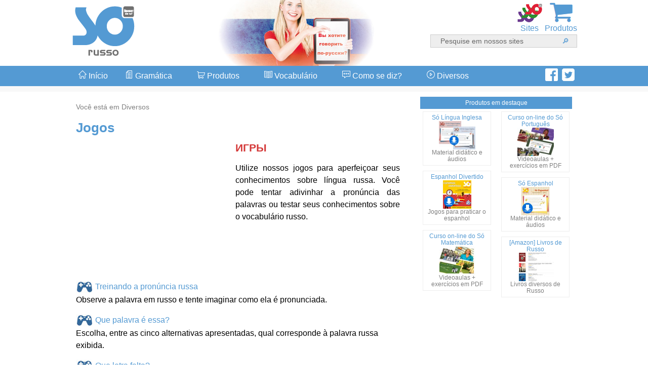

--- FILE ---
content_type: text/html; charset=UTF-8
request_url: https://www.sorusso.com.br/jogos.php
body_size: 7112
content:
<!doctype html>
<html lang="pt-br" class="nav-no-js">
<head>
<meta charset="utf-8">
<meta http-equiv="X-UA-Compatible" content="IE=edge">
<meta name="viewport" content="width=device-width, initial-scale=1.0">

<meta property="og:site_name" content="Só Russo" />
<meta property="og:title" content="Jogos" />
<meta property="og:url" content="http://www.sorusso.com.br/jogos.php" />
<meta property="og:type" content="website" />
<meta property="og:image" content="http://www.sorusso.com.br/imagens/tags/conteudo.jpg" />

<meta property="og:description" content="Diversos - Jogos" />
<meta name="description" content="Diversos - Jogos">


<title>Jogos - Só Russo</title>


    <link rel="stylesheet" href="/cssjs/normalize.min.css">
    <link rel="stylesheet" href="/cssjs/estilos.css">
	<link rel="stylesheet" href="/cssjs/fonts/styles.css">    
    <script src="/biblioteca/funcoes.js" language="javascript"></script>
    <script src="/cssjs/funcoes.js"></script>
    <!--[if lt IE 9]>
    <link rel="stylesheet" href=/cssjs/ie8-core.min.css">
    <link rel="stylesheet" href="/cssjs/ie8-layout.min.css">
    <script src="/cssjs/html5shiv.min.js"></script>
    <![endif]-->
    
<script src="/cssjs/jquery.min.js"></script>

<!-- DFP -->
<script async src="https://securepubads.g.doubleclick.net/tag/js/gpt.js"></script>
<script>
  var googletag = googletag || {};
  googletag.cmd = googletag.cmd || [];
</script>

<script>
  googletag.cmd.push(function() {
	  
	// cabeçalho
	var mapeamento1 = googletag.sizeMapping().
	  addSize([970, 200], [970, 250]).
	  addSize([0, 0], [300, 250]).
	  build();

	// lateral
	var mapeamento2 = googletag.sizeMapping().
	  addSize([970, 200], [300, 600]).
	  addSize([468, 300], [160, 600]).
	  addSize([0, 0], []).
	  build();
  
	// GPT slots
	 var gptAdSlots = [];
	  
	gptAdSlots[0] = googletag.defineSlot('/21611696256/970x250_SoRusso', [[970, 250], [300, 250]], 'div-gpt-ad-1560976718023-0').defineSizeMapping(mapeamento1).addService(googletag.pubads());	
	gptAdSlots[1] = googletag.defineSlot('/21611696256/300x600_SoRusso', [[300, 600], [160, 600]], 'div-gpt-ad-1560976746861-0').defineSizeMapping(mapeamento2).addService(googletag.pubads());	
    googletag.pubads().enableSingleRequest();
    googletag.enableServices();
  });
</script>
<!-- FIM DFP -->


<style type="text/css">
.fixo { position: fixed; right:0; top:50%; transform: translateY(-50%);  }
@media (max-width:1400px) { .fixo { display: none; } }
@media (min-width:1400px) { .fixo { width: 160px; height: 600px; } }
</style>

</head>


<body>
<div id="nmComent" style="position:absolute; visibility:hidden; z-index:350"></div>

<div id="stickyunit" class="fixo">
<script async src="//pagead2.googlesyndication.com/pagead/js/adsbygoogle.js"></script>
<!-- Sticky -->
<ins class="adsbygoogle fixo"
     style="display:inline-block;width:160px;height:600px"
     data-ad-client="ca-pub-8501993473232048"
     data-ad-slot="5223519408"></ins>
<script>
(adsbygoogle = window.adsbygoogle || []).push({});
</script>
</div>




<div id="fb-root"></div>
<script>(function(d, s, id) {
  var js, fjs = d.getElementsByTagName(s)[0];
  if (d.getElementById(id)) return;
  js = d.createElement(s); js.id = id;
  js.src = 'https://connect.facebook.net/pt_BR/sdk.js#xfbml=1&version=v2.11';
  fjs.parentNode.insertBefore(js, fjs);
}(document, 'script', 'facebook-jssdk'));</script>


<header>
<div id="header" class="clearfix">
	<div id="logo"><a href="/"><img src="/imagens/logo_sorusso.png"></a></div>
	<div id="imgHeader" align="center"><img src="/imagens/center.jpg"></div>
	<div id="botoesTopo" align="right">
        <div id="icCarrinho" align="center" class="iconesTopo"><a href="/produtos.php"><img src="/imagens/carrinho.gif"><br>Produtos</a></div>
        <div id="icSites" align="center" class="iconesTopo"><a href="#" onClick="javascript:exibeSites();"><img id="imgSites" src="/imagens/sites.gif"><br>Sites</a></div>
		<div id="icBusca" align="center" class="iconesTopo"><a href="#" onClick="javascript:exibeBusca();"><img id="imgBusca" src="/imagens/buscar.gif"><br>Busca</a></div>

        <div id="formBusca" align="right">
        <form action="/busca.php" method="GET" name="fbusca">
                <input type="text"  name="palavra" id="palavra" value="Pesquise em nossos sites" onFocus="javascript:this.value=''"><input type="submit" name="enviar" id="enviar" value="&#128270;">
            </form>
        </div>
    </div>


<!-- busca mobile -->
        <div id="formBusca2" align="center">
        <form action="/busca.php" method="GET" name="fbusca2">
                <input type="text"  name="palavra2" id="palavra2" value="Pesquise em nossos sites" onFocus="javascript:this.value=''"><input type="submit" name="enviar2" id="enviar2" value="&#128270;">
            </form>
        </div>
<!-- fim busca mobile -->        

</div>


<!-- sites -->
        <div id="sites" align="center" class="clearfix">
        <div id="painelSites">
			<div class="logos"><a href="https://www.somatematica.com.br" target="_blank"><img src="/imagens/logo_somatematica.png" class="imgLogos"></a></div>
			<div class="logos"><a href="https://www.soportugues.com.br" target="_blank"><img src="/imagens/logo_soportugues.png" class="imgLogos"></a></div>
			<div class="logos"><a href="http://www.sobiologia.com.br" target="_blank"><img src="/imagens/logo_sobiologia.png" class="imgLogos"></a></div>
			<div class="logos"><a href="http://www.sohistoria.com.br" target="_blank"><img src="/imagens/logo_sohistoria.png" class="imgLogos"></a></div>
			<div class="logos"><a href="http://www.sogeografia.com.br" target="_blank"><img src="/imagens/logo_sogeografia.png" class="imgLogos"></a></div>
			<div class="logos"><a href="http://www.soliteratura.com.br" target="_blank"><img src="/imagens/logo_soliteratura.png" class="imgLogos"></a></div>
			<div class="logos"><a href="http://www.sofisica.com.br" target="_blank"><img src="/imagens/logo_sofisica.png" class="imgLogos"></a></div>
			<div class="logos"><a href="http://www.soquimica.com.br" target="_blank"><img src="/imagens/logo_soq.png" class="imgLogos"></a></div>
			<div class="logos"><a href="http://www.sonutricao.com.br" target="_blank"><img src="/imagens/logo_sonutricao.png" class="imgLogos"></a></div>
			<div class="logos"><a href="http://www.pedagogia.com.br" target="_blank"><img src="/imagens/logo_sopedagogia.png" class="imgLogos"></a></div>
			<div class="logos"><a href="http://www.solinguainglesa.com.br" target="_blank"><img src="/imagens/logo_solinguainglesa.png" class="imgLogos"></a></div>
			<div class="logos"><a href="http://www.soespanhol.com.br" target="_blank"><img src="/imagens/logo_soespanhol.png" class="imgLogos"></a></div>
			<div class="logos"><a href="http://www.soitaliano.com.br" target="_blank"><img src="/imagens/logo_soitaliano.png" class="imgLogos"></a></div>
			<div class="logos"><a href="http://www.soxadrez.com.br" target="_blank"><img src="/imagens/logo_soxadrez.png" class="imgLogos"></a></div>
			<div class="logos"><a href="http://www.socontabilidade.com.br" target="_blank"><img src="/imagens/logo_socontabilidade.png" class="imgLogos"></a></div>
			<div class="logos"><a href="http://www.filosofia.com.br" target="_blank"><img src="/imagens/logo_sofilosofia.png" class="imgLogos"></a></div>
			<div class="logos"><a href="http://www.soturismo.com.br" target="_blank"><img src="/imagens/logo_soturismo.png" class="imgLogos"></a></div>
           </div>
        </div>
<!-- fim sites -->        
</header>


<div id="menuContainer">
	<div id="opcoesMenu">
    
    
<a id="topo"></a>


<div id="botoes">

<a href="#" class="nav-button">Menu &#8801;</a>
<nav class="nav">

    <ul>
    <li><a href="/"><span class="icon icon-home"></span> Início</a></li>
        <li class="nav-submenu"><a href="#"><span class="icon icon-paper-sheet"></span> Gramática</a>
            <ul>
             <li><a href="/conteudo/gramatica.php">Índice dos conteúdos</a></li>
             <li><a href="/conteudo/alfabeto.php">Alfabeto e pronúncia</a></li>
              <li><a href="/conteudo/gramatica_substantivos.php">Substantivos</a></li>
              <li><a href="/conteudo/gramatica_preposicoes.php">Preposições</a></li>
              <li><a href="/conteudo/gramatica_pronomes.php">Pronomes</a></li>
              <li><a href="/conteudo/gramatica_adjetivos.php">Adjetivos</a></li>
              <li><a href="/conteudo/gramatica_adverbios.php">Advérbios</a></li>
              <li><a href="/conteudo/gramatica_verbos.php">Verbos</a></li>
              <li><a href="/conteudo/vocabulario.php?cat=1">Numerais</a></li>
            </ul>
        </li>
        <li class="nav-submenu"><a href="#" onClick="window.location='#topo'"><span class="icon icon-shopping-cart"></span> Produtos</a>
            <ul>
              <li><a href="/produtos.php">Produtos de idiomas</a></li>
              <li><a href="https://www.virtuous.com.br/busca.php?t=C" target="_blank">Softwares educativos</a></li>
              <li><a href="https://www.virtuous.com.br/busca.php?t=D" target="_blank">Videoaulas on-line</a></li>
              <li><a href="https://www.amazon.com.br/gp/search?ie=UTF8&tag=virtuous03-20&linkCode=ur2&linkId=751c8aa74a3f33bf8defa6488086a375&camp=1789&creative=9325&index=books&keywords=russo" target="_blank">[Amazon] Livros de russo</a></li>
            </ul>
        </li>
        <li class="nav-submenu"><a href="#" onClick="window.location='#topo'"><span class="icon icon-spread"></span> Vocabulário</a>
            <ul>
              <li><a href="/conteudo/vocabulario.php">Vocabulário básico</a></li>
              <li><a href="/conteudo/vocabulario.php?cat=5">Dias da semana</a></li>
              <li><a href="/conteudo/vocabulario.php?cat=6">Meses do ano</a></li>
              <li><a href="/conteudo/vocabulario.php?cat=4">As cores</a></li>
              <li><a href="/conteudo/vocabulario.php?cat=11">Comidas e bebidas</a></li>
              <li><a href="/conteudo/vocabulario.php?cat=9">Corpo humano</a></li>
              <li><a href="/conteudo/vocabulario.php?cat=13">Roupas</a></li>
              <li><a href="/conteudo/vocabulario.php?cat=3">Animais</a></li>
            </ul>
        </li> 
        <li class="nav-submenu"><a href="#" onClick="window.location='#topo'"><span class="icon icon-dialogue-think"></span> Como se diz?</a>
            <ul>
              <li><a href="/conteudo/como_se_diz.php">Situações cotidianas</a></li>
              <li><a href="/conteudo/como_se_diz.php?cat=4">Frases úteis</a></li>
             <li><a href="/conteudo/como_se_diz.php?cat=7">Aeroporto</a></li>
              <li><a href="/conteudo/como_se_diz.php?cat=8">Banco</a></li>
              <li><a href="/conteudo/como_se_diz.php?cat=11">Compras</a></li>
              <li><a href="/conteudo/como_se_diz.php?cat=5">Hotel</a></li>
              <li><a href="/conteudo/como_se_diz.php?cat=6">Restaurante</a></li>
              <li><a href="/conteudo/como_se_diz.php?cat=2">Saudações</a></li>
            </ul>
        </li>
        <li class="nav-submenu"><a href="#" onClick="window.location='#topo'"><span class="icon icon-music-play"></span> Diversos</a>
            <ul>
              <li><a href="/jogos.php">Jogos On-line</a></li>
              <li><a href="/conteudo/curiosidades.php">Curiosidades</a></li>
              <li><a href="/conteudo/pontosTuristicos.php">Pontos turísticos</a></li>
             <li><a href="/conteudo/mundo.php">Russo pelo mundo</a></li>
              <li><a href="/conteudo/hino.php">Hino da Rússia</a></li>
              <li><a href="/conteudo/personalidades.php">Personalidades</a></li>
              <li><a href="/conteudo/nomes.php">Nomes na Rússia</a></li>
              <li><a href="/conteudo/culinaria.php">Culinária russa</a></li>
             <li><a href="/conteudo/travalinguas.php">Trava-línguas</a></li>
              <li><a href="/conteudo/palindromos.php">Palíndromos</a></li>
              <li><a href="/conteudo/tradutor.php">Tradutor de palavras</a></li>
              <li><a href="/conteudo/fontes.php">Fontes russas</a></li>
            </ul>
        </li>
        
    </ul>
</nav>

<a href="#" class="nav-close">Fechar menu</a>
</div>


    <div id="redes">
    <a href="https://www.facebook.com/GrupoVirtuous/" target="_blank"><img src="/imagens/facebook.png" width="25" height="25"></a></li> &nbsp;<a href="https://twitter.com/GrupoVirtuous" target="_blank"><img src="/imagens/twitter.png" width="25" height="25"></a>
    </div>


</div>
</div>

<!-- início publicidade -->   
<div id="anuncio970" align="center">
    <!-- /21611696256/970x250_SoRusso -->
    <div id='div-gpt-ad-1560976718023-0'>
    <script>
    googletag.cmd.push(function() { googletag.display('div-gpt-ad-1560976718023-0'); });
    </script>
    </div>
</div>
<!-- fim publicidade -->   



 
<!-- Início da página de conteúdo -->
<div id="pagina" class="clearfix">

<div id="content">

<section>

<div class="caminho">Você está em Diversos </div>
<h1>Jogos</h1>
<div id="integrado" style="float:left; margin-bottom:15px; margin-right:15px"></div>
<!-- Criteo adunit BEGIN -->
<script type="text/javascript">
   if (screen.width>970){
	   
		// Adsense repasse
		var slotid = "integrado"; var div = document.getElementById(slotid);
		if (div) {
		var s = document.createElement('script'); s.setAttribute('async', ''); s.setAttribute('src', '//pagead2.googlesyndication.com/pagead/js/adsbygoogle.js'); 
		div.appendChild(s);
		/* Retângulo integrado */
		div.innerHTML+= '<ins class="adsbygoogle" style="display:inline-block;width:300px;height:250px" data-ad-client="ca-pub-8501993473232048" data-ad-slot="5594436257"></ins>';
		(adsbygoogle = window.adsbygoogle || []).push({});
		}
		
	}
	else document.getElementById("integrado").style.display='none';
</script>
<!-- Criteo adunit END -->

<h2 align="justify"><span class="vermelho2">&#1048;&#1043;&#1056;&#1067;</span></h2>
<p class="justificado">Utilize nossos jogos para aperfei&ccedil;oar seus conhecimentos sobre l&iacute;ngua russa. Voc&ecirc; pode tentar adivinhar a pron&uacute;ncia das palavras ou testar seus conhecimentos sobre o vocabul&aacute;rio russo.</p>
<p style="clear:left"><img src="figuras/joystick.jpg" width="34" height="26" align="absmiddle"> <a href="conteudo/jogo2.php">Treinando a pron&uacute;ncia russa</a><br>
 Observe a palavra em russo e tente imaginar como ela &eacute; pronunciada.</p>
<p><img src="figuras/joystick.jpg" width="34" height="26" align="absmiddle"> <a href="conteudo/jogo1.php">Que palavra é essa?</a><br>
  Escolha, entre as cinco alternativas apresentadas, qual corresponde &agrave; palavra russa exibida.</p>
<p><img src="figuras/joystick.jpg" width="34" height="26" align="absmiddle"> <a href="conteudo/jogo3.php">Que letra falta?</a><br>
  Sabendo a pronúncia, tente adivinhar qual letra do alfabeto cirílico falta para completar a palavra.</p>
<p align="justify">&nbsp;</p>
<p align="justify">Conheça também nossos softwares com jogos de outros idiomas:</p>
<table width="100%"  border="0" cellspacing="0" cellpadding="3" style="margin-top:20px">
  <tr valign="top">
    <td width="120"><a href="http://www.virtuous.com.br/produto.php?id=98" target="_blank"><img src="https://www.virtuous.com.br/figuras/produtos/98_3.jpg" width="110" height="86" border="0" /></a></td>
    <td><div align="justify">
      <p><strong> Inglês Divertido<br />
        </strong>Jogos para auxiliar no   aprendizado da língua inglesa, envolvendo vocabulário, artigos, substantivos,   verbos, etc. Recomendado para professores, escolas (laboratório de Informática)   e pais que desejam auxiliar seus filhos no aprendizado. <br />
        <a 
href="http://www.virtuous.com.br/produto.php?id=98" 
target="_blank">Clique aqui para saber mais e adquirir</a></p>
    </div></td>
  </tr>
  <tr valign="top">
    <td colspan="2" height="10"><hr size="1" color="#CCCCCC" /></td>
  </tr>
</table>
<table width="100%"  border="0" cellspacing="0" cellpadding="0">
  <tr valign="top">
    <td width="120"><a href="http://www.virtuous.com.br/produto.php?id=110" target="_blank"><img src="https://www.virtuous.com.br/figuras/produtos/110_3.jpg" width="110" height="87" border="0" /></a></td>
    <td><div align="justify">
      <p><strong> Espanhol Divertido<br />
      </strong>Jogos para auxiliar no   aprendizado da língua espanhola, envolvendo vocabulário, substantivos,   verbos, advérbios, etc.</p>
      <p>Recomendado para professores, escolas (laboratório de Informática)   e pais que desejam auxiliar seus filhos no aprendizado. <a 
href="http://www.virtuous.com.br/produto.php?id=110" 
target="_blank">Clique aqui para acessar a página de venda.</a></p>
    </div></td>
  </tr>
  <tr valign="top">
    <td colspan="2" height="10"><hr size="1" color="#CCCCCC" /></td>
  </tr>
</table>
          

		<div id="compartilhar" align="right" class="clearfix">
        <div class="shareWhats"><a href="whatsapp://send?text=http://www.sorusso.com.br/jogos.php"><img src="/imagens/whats.png" /></a></div>
        
        <div style="float:right; margin-left:3px;"><a href="https://twitter.com/intent/tweet?url=http://www.sorusso.com.br/jogos.php&text=Jogos" target="_blank"><img src="/imagens/tweetar.png"></a></div>

<div style="float:right" class="fb-like" data-href="http://www.sorusso.com.br/jogos.php" data-layout="button" data-action="like" data-size="small" data-show-faces="false" data-share="true"></div>      
        </div>
</section>        




<!-- início publicidade -->   
<div id="anuncioRodape" align="center">
<div id='rodape_610x270'></div>
<div id='rodape_300x250_rodape'></div>
<script type='text/javascript'>

   if (screen.width<970){  // mobile
	// Repasse
		var slotid = "rodape_300x250_rodape"; var div = document.getElementById(slotid);
		if (div) {
		var s = document.createElement('script'); s.setAttribute('async', ''); s.setAttribute('src', '//pagead2.googlesyndication.com/pagead/js/adsbygoogle.js'); 
		div.appendChild(s);
		/* Retângulo 1 */
		div.innerHTML+= '<ins class="adsbygoogle" style="display:inline-block;width:320px;height:250px" data-ad-client="ca-pub-8501993473232048" data-ad-slot="8048421829"></ins>';
		(adsbygoogle = window.adsbygoogle || []).push({});
		}
					
					
}else{ // desktop

	// Repasse
	var width = "610", height = "270";
	var slotid = "rodape_610x270"; var div = document.getElementById(slotid);
	if (div) { var ifr = document.createElement('iframe'); ifr.setAttribute("id", slotid+"_iframe"), ifr.setAttribute("frameborder","0"), ifr.setAttribute("allowtransparency","true"), ifr.setAttribute("hspace","0"), ifr.setAttribute("marginwidth","0"), ifr.setAttribute("marginheight","0"), ifr.setAttribute("scrolling","no"), ifr.setAttribute("vspace","0"), ifr.setAttribute("width", "610"), ifr.setAttribute("height", "270");
	div.appendChild(ifr);
	var htmlcode = "<html><head></head><body><table width=\"100%\" border=\"0\" style=\"margin-top:5px; margin-bottom:15px\">\n"+
	"<tr>\n"+
	"<td width=\"50%\"><div align=\"center\">\n"+
	"<script type=\"text/javascript\">\n"+
	"    google_ad_client = \"ca-pub-8501993473232048\";\n"+
	"    google_ad_slot = \"8048421829\";\n"+
	"    google_ad_width = 300;\n"+
	"    google_ad_height = 250;\n"+
	"</scr"+"ipt>\n"+
	"<!-- Retângulo 1 -->\n"+
	"<script type=\"text/javascript\"\n"+
	"src=\"//pagead2.googlesyndication.com/pagead/show_ads.js\">\n"+
	"</scr"+"ipt>                \n"+
	"</div></td>\n"+
	"<td width=\"50%\"><div align=\"center\">\n"+
	"<script type=\"text/javascript\">\n"+
	"    google_ad_client = \"ca-pub-8501993473232048\";\n"+
	"    google_ad_slot = \"3478621425\";\n"+
	"    google_ad_width = 300;\n"+
	"    google_ad_height = 250;\n"+
	"</scr"+"ipt>\n"+
	"<!-- Retângulo 2 -->\n"+
	"<script type=\"text/javascript\"\n"+
	"src=\"//pagead2.googlesyndication.com/pagead/show_ads.js\">\n"+
	"</scr"+"ipt>\n"+
	"</div></td>\n"+
	"</tr>\n"+
	"</table></body></html>";
	var ifrd = ifr.contentWindow.document; ifrd.open(); ifrd.write(htmlcode); ifrd.close(); }					
}
</script>
</div>
<!-- fim publicidade -->   



<section>        
			<div class="referencia"><span class="icon icon-paper-pencil"></span> Como referenciar: "Jogos" em <em>Só Russo</em>. Virtuous Tecnologia da Informação, 2013-2026. Consultado em 27/01/2026 às 04:38. Disponível na Internet em <em>http://www.sorusso.com.br/jogos.php</em></div>
	</section>
        
</div>
<!-- Fim da div content -->



<div id="sidebar">
    <section>
        <div id="destaques" align="center">
            <div id="titDestaques" align="center">Produtos em destaque</div>
    <div id="prod1">
            <a href="https://www.virtuous.com.br/produto.php?id=188" target="_blank">Só Língua Inglesa<br>
            <img src="/imagens/produtos/188_4.jpg" width="72" height="56"></a><br><span class="descricaoDestaques">Material didático e áudios</span>
            </div><div id="prod2">
            <a href="https://www.soportugues.com.br/curso/contratar.php" target="_blank">Curso on-line do Só Português<br>
            <img src="/imagens/produtos/200_4.jpg" width="72" height="56"></a><br><span class="descricaoDestaques">Videoaulas + exercícios em PDF</span>
            </div><div id="prod3">
            <a href="https://www.virtuous.com.br/produto.php?id=110" target="_blank">Espanhol Divertido<br>
            <img src="/imagens/produtos/110_4.jpg" width="72" height="56"></a><br><span class="descricaoDestaques">Jogos para praticar o espanhol</span>
            </div><div id="prod4">
            <a href="https://www.virtuous.com.br/produto.php?id=164" target="_blank">Só Espanhol<br>
            <img src="/imagens/produtos/164_4.jpg" width="72" height="56"></a><br><span class="descricaoDestaques">Material didático e áudios</span>
            </div><div id="prod5">
            <a href="https://www.somatematica.com.br/curso/contratar.php" target="_blank">Curso on-line do Só Matemática<br>
            <img src="/imagens/produtos/75_4.jpg" width="72" height="56"></a><br><span class="descricaoDestaques">Videoaulas + exercícios em PDF</span>
            </div><div id="prod6">
            <a href="https://www.amazon.com.br/gp/search?ie=UTF8&tag=virtuous03-20&linkCode=ur2&linkId=751c8aa74a3f33bf8defa6488086a375&camp=1789&creative=9325&index=books&keywords=russo" target="_blank">[Amazon] Livros de Russo<br>
            <img src="/imagens/amazon/3.jpg" width="72" height="56"></a><br><span class="descricaoDestaques">Livros diversos de Russo</span>
            </div>            
        </div>
    </section>
    
<!-- início publicidade -->   
<div id="anuncioLateral" align="center">
    <!-- /21611696256/300x600_SoRusso -->
    <div id='div-gpt-ad-1560976746861-0'>
    <script>
    googletag.cmd.push(function() { googletag.display('div-gpt-ad-1560976746861-0'); });
    </script>
    </div>
</div>
<!-- fim publicidade -->  
    
    </div>

</div>
<!-- Fim da página de conteúdo -->



<div id="recomendacoes">
<div id="recomendacoesLinks">

<div class="OUTBRAIN" data-src="http://www.sorusso.com.br/jogos.php" data-widget-id="AR_1" data-ob-template="virtuous"></div>
<script type="text/javascript" async="async" src="https://widgets.outbrain.com/outbrain.js"></script>    

</div>
</div>
 
    
<footer> 
  <div id="rodapeContainer">
        <div id="rodape" class="clearfix">
            <div class="box-rodape">
                 <h3>Quem somos</h3>
                 <ul>
                    <li><a href="/sobrenos.php">Sobre a Virtuous</a></li>
                    <li style="color:#FFFFFF">Redes sociais</li>
                    <li><a href="https://www.facebook.com/GrupoVirtuous/" target="_blank"><img src="/imagens/facebook.png" width="25" height="25"></a> <a href="https://twitter.com/GrupoVirtuous" target="_blank"><img src="/imagens/twitter.png" width="25" height="25"></a></li>
                </ul>
            </div>    
    
            <div class="box-rodape">
                 <h3>Loja virtual</h3>
                 <ul>
                    <li><a href="https://www.virtuous.com.br/" target="_blank">Softwares educativos</a></li>
                    <li><a href="https://www.virtuous.com.br/busca.php?t=D" target="_blank">Videoaulas</a></li>
                    <li><a href="https://www.virtuous.com.br/promocoes.php" target="_blank">Pacotes promocionais</a></li>
                    <li><a href="https://www.virtuous.com.br/meusPedidos.php" target="_blank">Meus pedidos</a></li>
                </ul>
            </div>    
    
            <div class="box-rodape">
                 <h3>Informações</h3>
                 <ul>
                    <li><a href="/privacidade.php">Política de privacidade</a></li>
                    <li><a href="/contrato.php">Contrato do usuário</a></li>
                    <li><a href="/anuncie.php">Anuncie</a></li>
                </ul>
            </div>    
    
            <div class="box-rodape">
                 <h3>Contato</h3>
                 <ul>
                    <li><a href="javascript:Abre('/indique.php');">&#10150; Indique o site</a></li>
                    <li><a href="javascript:Abre('https://www.somatematica.com.br/informativo.php');">&#9998; Receba o informativo</a></li>
                   <li><a href="/contato.php">&#9993 Fale conosco</a></li>
                </ul>
            </div>    
        </div>
    </div>    
    
    
<!-- sites -->
        <div id="sites2" align="center" class="clearfix">
        <div id="painelSites2">
			<div class="logos2"><a href="https://www.somatematica.com.br" target="_blank"><img src="/imagens/logo_somatematica.png" class="imgLogos2"></a></div>
			<div class="logos2"><a href="https://www.soportugues.com.br" target="_blank"><img src="/imagens/logo_soportugues.png" class="imgLogos2"></a></div>
			<div class="logos2"><a href="http://www.sobiologia.com.br" target="_blank"><img src="/imagens/logo_sobiologia.png" class="imgLogos2"></a></div>
			<div class="logos2"><a href="http://www.sohistoria.com.br" target="_blank"><img src="/imagens/logo_sohistoria.png" class="imgLogos2"></a></div>
			<div class="logos2"><a href="http://www.sogeografia.com.br" target="_blank"><img src="/imagens/logo_sogeografia.png" class="imgLogos2"></a></div>
			<div class="logos2"><a href="http://www.sofisica.com.br" target="_blank"><img src="/imagens/logo_sofisica.png" class="imgLogos2"></a></div>
			<div class="logos2"><a href="http://www.soquimica.com.br" target="_blank"><img src="/imagens/logo_soq.png" class="imgLogos2"></a></div>
			<div class="logos2"><a href="http://www.soliteratura.com.br" target="_blank"><img src="/imagens/logo_soliteratura.png" class="imgLogos2"></a></div>
			<div class="logos2"><a href="http://www.sonutricao.com.br" target="_blank"><img src="/imagens/logo_sonutricao.png" class="imgLogos2"></a></div>
			<div class="logos2"><a href="http://www.pedagogia.com.br" target="_blank"><img src="/imagens/logo_sopedagogia.png" class="imgLogos2"></a></div>
			<div class="logos2"><a href="http://www.solinguainglesa.com.br" target="_blank"><img src="/imagens/logo_solinguainglesa.png" class="imgLogos2"></a></div>
			<div class="logos2"><a href="http://www.soespanhol.com.br" target="_blank"><img src="/imagens/logo_soespanhol.png" class="imgLogos2"></a></div>
			<div class="logos2"><a href="http://www.soitaliano.com.br" target="_blank"><img src="/imagens/logo_soitaliano.png" class="imgLogos2"></a></div>
			<div class="logos2"><a href="http://www.soxadrez.com.br" target="_blank"><img src="/imagens/logo_soxadrez.png" class="imgLogos2"></a></div>
			<div class="logos2"><a href="http://www.socontabilidade.com.br" target="_blank"><img src="/imagens/logo_socontabilidade.png" class="imgLogos2"></a></div>
			<div class="logos2"><a href="http://www.filosofia.com.br" target="_blank"><img src="/imagens/logo_sofilosofia.png" class="imgLogos2"></a></div>
			<div class="logos2"><a href="http://www.soturismo.com.br" target="_blank"><img src="/imagens/logo_soturismo.png" class="imgLogos2"></a></div>
           </div>
        </div>
<!-- fim sites -->        

  <div id="direitos">
  <div id="copyrights" align="right">
		Copyright © 2013 - 2026 <a href="/" class="branco"><strong>Só Russo</strong></a>. Todos os direitos reservados. Desenvolvido por <a href="https://www.virtuous.com.br" target="_blank"  class="branco"><strong>Virtuous</strong></a>.
	</div>
  </div>    

    
</footer>

<a href="javascript:void(0)" class="voltar-ao-topo"><span class="icon icon-arrow-up"></span></a>
<a id="fimPag"></a>

<script src="/cssjs/nav.jquery.min.js"></script>
<script>
    $('.nav').nav();
</script>

<script>
jQuery("document").ready(function($){

	var menuTopo = $('#menuContainer');

	$(window).scroll(function () {
		if($(window).width()>970){	
			if ($(this).scrollTop() > 132) {
				menuTopo.addClass("menufixo");
			} else {
				menuTopo.removeClass("menufixo");
			}
		}
		else{
			if (jQuery(this).scrollTop() > 200) {
				jQuery('.voltar-ao-topo').fadeIn(200);
			} else {
				jQuery('.voltar-ao-topo').fadeOut(200);
			}			
		}
	});
	
// Animação para subir
	jQuery('.voltar-ao-topo').click(function(event) {
		event.preventDefault();
		jQuery('html, body').animate({scrollTop: 0}, 300);
	})	

});
</script>


<!-- Google tag (gtag.js) -->
<script async src="https://www.googletagmanager.com/gtag/js?id=G-ZSYRMGVYSS"></script>
<script>
  window.dataLayer = window.dataLayer || [];
  function gtag(){dataLayer.push(arguments);}
  gtag('js', new Date());

  gtag('config', 'G-ZSYRMGVYSS');
</script>

<script defer src="https://static.cloudflareinsights.com/beacon.min.js/vcd15cbe7772f49c399c6a5babf22c1241717689176015" integrity="sha512-ZpsOmlRQV6y907TI0dKBHq9Md29nnaEIPlkf84rnaERnq6zvWvPUqr2ft8M1aS28oN72PdrCzSjY4U6VaAw1EQ==" data-cf-beacon='{"version":"2024.11.0","token":"e06c6d394b974fc9a9350ef02dc22dc8","r":1,"server_timing":{"name":{"cfCacheStatus":true,"cfEdge":true,"cfExtPri":true,"cfL4":true,"cfOrigin":true,"cfSpeedBrain":true},"location_startswith":null}}' crossorigin="anonymous"></script>
</body>
</html>

--- FILE ---
content_type: text/html; charset=utf-8
request_url: https://www.google.com/recaptcha/api2/aframe
body_size: 267
content:
<!DOCTYPE HTML><html><head><meta http-equiv="content-type" content="text/html; charset=UTF-8"></head><body><script nonce="bhmFBjHsqEnbBkc_AoV4kg">/** Anti-fraud and anti-abuse applications only. See google.com/recaptcha */ try{var clients={'sodar':'https://pagead2.googlesyndication.com/pagead/sodar?'};window.addEventListener("message",function(a){try{if(a.source===window.parent){var b=JSON.parse(a.data);var c=clients[b['id']];if(c){var d=document.createElement('img');d.src=c+b['params']+'&rc='+(localStorage.getItem("rc::a")?sessionStorage.getItem("rc::b"):"");window.document.body.appendChild(d);sessionStorage.setItem("rc::e",parseInt(sessionStorage.getItem("rc::e")||0)+1);localStorage.setItem("rc::h",'1769495895947');}}}catch(b){}});window.parent.postMessage("_grecaptcha_ready", "*");}catch(b){}</script></body></html>

--- FILE ---
content_type: text/html; charset=utf-8
request_url: https://www.google.com/recaptcha/api2/aframe
body_size: -271
content:
<!DOCTYPE HTML><html><head><meta http-equiv="content-type" content="text/html; charset=UTF-8"></head><body><script nonce="Lq1nOuRIvFu8PGb8dOf3dA">/** Anti-fraud and anti-abuse applications only. See google.com/recaptcha */ try{var clients={'sodar':'https://pagead2.googlesyndication.com/pagead/sodar?'};window.addEventListener("message",function(a){try{if(a.source===window.parent){var b=JSON.parse(a.data);var c=clients[b['id']];if(c){var d=document.createElement('img');d.src=c+b['params']+'&rc='+(localStorage.getItem("rc::a")?sessionStorage.getItem("rc::b"):"");window.document.body.appendChild(d);sessionStorage.setItem("rc::e",parseInt(sessionStorage.getItem("rc::e")||0)+1);localStorage.setItem("rc::h",'1769495895947');}}}catch(b){}});window.parent.postMessage("_grecaptcha_ready", "*");}catch(b){}</script></body></html>

--- FILE ---
content_type: text/css
request_url: https://www.sorusso.com.br/cssjs/estilos.css
body_size: 2715
content:
@viewport { width: device-width; }
@-ms-viewport { width: device-width; }

* {
  -webkit-box-sizing: border-box;
  -moz-box-sizing: border-box;
  box-sizing: border-box;
}

/************************************************************************************
NAV
*************************************************************************************/
.nav{display:none;z-index:900;overflow-x:hidden;overflow-y:auto;}
.nav ul{display:block;position:relative;zoom:1;list-style-type:none;margin:0;padding:0;z-index:904;}
.nav a,.nav a:active,.nav a:hover,.nav a:visited{display:block;position:relative}

.nav-button,.nav-close{width:100%;height:40px;overflow:hidden;z-index:906;cursor:pointer;text-decoration:none;line-height:40px;background:#549AD3;color:#FFFFFF}
.nav-button:before,.nav-close:before{display:block;text-align:center}
.nav-button{display:block}
.nav-button:before{content:"Menu ≡"}
.nav-close{display:none}
.nav-close:before{content:"Fechar"}
.nav{line-height:40px;background:#549AD3;color:#FFFFFF}
.nav ul{border-radius:0 0 6px 6px;background:#549AD3}
.nav ul ul{background:#549AD3; line-height:38px}
.nav ul ul ul{background:#549AD3}
.nav li{cursor:pointer;z-index:905;}
.nav li.nav-active>a,.nav li:hover>a{color:#549AD3;background:#FFFFFF}
.nav .nav-submenu>ul{margin-left:10px}
.nav .nav-submenu>a{padding-right:30px!important}
.nav a,.nav a:active,.nav a:hover,.nav a:visited{border-radius:6px;padding:0 15px 0px;color:#FFFFFF;text-decoration:none}
/*************************************************************************************/

body{
	font: 1em/150% Helvetica, Arial, sans-serif;
	margin:0px;
}
h1 {
	font: bold 1.6em/100% Helvetica, Arial, sans-serif;
	color:#549AD3;
}
h2 {
	font: bold 1.3em/100% Helvetica, Arial, sans-serif;
}
h3 {
	font: bold 1em/100% Helvetica, Arial, sans-serif;
}
a {
	color: #549AD3;
	text-decoration: none;
}
a:hover {
	text-decoration: underline;
}
img {
	vertical-align:middle;
}
img, picture, video, embed {
    max-width: 100%;
}


/************************************************************************************
ESTRUTURA
*************************************************************************************/
#header,#pagina,#pagina2,#painelSites,#painelSites2,#rodape,#copyrights,#opcoesMenu,#recomendacoes {
	width: 1000px;
	margin: 0px auto;
}
#opcoesMenu{
	z-index:902;
}
#menuContainer {
	height: 40px;
	background-color:#549AD3;
	width:100%;
	z-index:901;
}
#botoes{
	float:left; 
	z-index:903;
}
#redes {
	float:right; 
	padding:5px; 
}
#content,#content2 {
	width: 660px;
	float: left;
	padding-left:10px;
	padding-right:10px;
}
#sidebar,#sidebar2 {
	width: 320px;
	float: right;
}
#destaques {
	width:300px;
	margin: 0px auto;
}
#titDestaques {
	background:#549AD3; 
	color:#FFFFFF; 
	font-size:12px;
	font-family:Arial, Helvetica, sans-serif;
}
#anuncio970 {
	margin-bottom:10px;
	padding-top:5px;
	padding-bottom:6px;
	background-color:#F8F8F8;
}
#anuncio970_90{
	margin-bottom:10px;
	padding-top:5px;
	padding-bottom:5px;
	background-color:#F8F8F8;
}
#anuncio970_home{
	margin-bottom:12px;
}
#anuncioRodape{
	margin-top:15px;
	margin-bottom:10px;
	clear:both;
	height:270px;
}
#anuncioFim {
	margin-top:20px;
}
#anuncioLateral{
	margin-top:10px;
	margin-bottom:10px;
}
#prod1,#prod3,#prod5{
	width:135px;
	font: 12px/110% Arial, Helvetica, sans-serif;
	float:left;
	border: 1px solid #EEEEEE;
	margin: 5px;
	clear:left;
	padding:5px;
}
#prod2,#prod4,#prod6{
	width:135px;
	font: 12px/110% Arial, Helvetica, sans-serif;
	float:right;
	border: 1px solid #EEEEEE;
	margin: 5px;
	padding:5px;
}
.descricaoDestaques {
	color:#808080; 
	font-size:12px
}
.branco {
	color:#FFFFFF;
}
.preto {
	color:#000000;
}
.azul {
	color:#0000FF;
}
.vermelho {
	color:#FF0000;
}
.verde {
	color:#008040;
}
.marrom {
	color:#549AD3;
}
.negrito{
	font-weight:bold;
}
.laranja {
	color: #EC9536;
}
.azulEscuro {
	color: #000080;
}
.vermelho2 {
	color:#D43939;
}
.roxo {
	color: #520693;
}
.italico {
	font-style:italic;
}
.justificado {
	text-align:justify;
}
.centralizado {
	text-align:center;
}
.pequeno {
	font-size:13px;
}
.destaque {
	color: #EF7900;
	font-weight:bold;
}
.exemplo{
	margin-left:25px;
	text-align:justify;
}
.referencia{
	border:1px solid #CCCCCC; 
	padding:3px; 
	font-size:13px; 
	margin-top:10px;
	margin-bottom:10px;
	margin-right:10px;
}
.definicao{
	text-align:center;
	background-color:#EEEEEE;
	padding:8px; 
	clear:both;
	width:95%;
}
.definicao2{
	text-align:center;
	padding:8px; 
	clear:both;
	border:1px solid #000000;
	width:90%;
}
.caminho {
	font-size:14px;
	color:#808080;
	margin-top:8px;
}
.linkProximo{
	font-size:14px;
	color:#808080;
	text-align:center;
	margin-bottom:8px;
}
#indiceAtual{
	padding:10px;
	background-color:#EEEEEE;
	display:none;
	margin-bottom:10px;
}
.shareWhats{
	float:right; 
	margin-left:3px;
	display:none;
}

/* borda e linha guia */
#content, #content2, #sidebar, #sidebar2 {
	margin-bottom: 5px;
}


/* cabeçalho */
#logo{
	float:left; 
	width:20%;
	display:block;
	margin-top:5px;
}
#imgHeader{
	float:left; 
	width:49%;
	display:block;
}
#botoesTopo{
	float:right; 
	display:block;
	width:29%;
	margin-top:5px;
}


/* elementos dentro do cabeçalho */
.iconesTopo{
	float:right;
	margin-left:5px;
}
.logos{
	margin: 8px;
	float:left;
}
.logos2{
	margin-right: 2px;
	margin-left: 2px;
	margin-bottom:4px;
	margin-top:4px;
	float:left;
}
.imgLogos{
	width:80px;
	height:66px;
}
.imgLogos2{
	width:45px;
	height:37px;
}
#icBusca{
	display:none;	
}

#formBusca {
	width: 100%;
	float:right;
	border:1px solid #CDCDCD;
	background-color:#EEEEEE;
}
#formBusca2 {
	width: 100%;
	display:none;
}
#sites {
	width: 100%;
	display:none;
	border-top:1px solid #CDCDCD;
	border-bottom:1px solid #CDCDCD;
}
#sites2 {
	width: 100%;
	background-color:#EEEEEE;
	border-top:1px solid #CDCDCD;
	border-bottom:1px solid #CDCDCD;
}

#palavra {
	width: 80%;
    height: 1.5em;
	padding: 0 5px;
	background-color:#EEEEEE;
    color: #666;
	font-size:14px;
	border:none;
}
#palavra2 {
	width: 80%;
    height: 2em;
	padding: 0 5px;
	border:1px solid #CDCDCD;
	background-color:#EEEEEE;
    color: #666;
	font-size:14px;
}
#enviar,#enviar2 {
	width: 15%;
    height: 1.6em;
	border:none;
	background-color:#EEEEEE;
	color:#549AD3;
	font-size:14px;
}

.clearfix {
    *zoom: 1;
	overflow:auto;
}

.menufixo { 
	z-index: 9999; 
	position: fixed; 
	left: 0; 
	top: 0; 
	width: 100%;
} 

/* rodapé */

.box-rodape {
	width: 25%;
	float: left;
}
#rodapeContainer {
	background-color:#549AD3;
	padding-bottom:8px;
	width:100%;
}
#rodapeContainer h3 {
    width: 80%;
    font-size: 16px;
    margin: 13px 0 5px -8px;
    border-bottom: 1px solid #ebebeb;
    padding-left: 8px;
	padding-bottom: 3px;
	color:#ffffff;
	font-weight:bold;
}
#rodapeContainer a {
	color:#FFFFFF;
}
#rodapeContainer ul {
	list-style: none;
	margin: 0;
	padding: 0;
}
#direitos {
	background-color:#3282C2;
	padding:2px;
	color:#EEEEEE;
	font-size:12px;
}
#recomendacoesLinks {
	margin-top:10px;
	margin-right:10px;
	margin-left:10px;
	margin-bottom:15px;
}
.voltar-ao-topo {
	position: fixed;
	bottom: 1em;
	right: 0.8em;
	text-decoration: none;
	color: white;
	background-color: rgba(0, 0, 0, 0.3);
	font-size: 2em;
	padding: 12px;
	display: none;
	text-decoration:none;
	z-index: 9998;
}

/************************************************************************************
MEDIA QUERIES
*************************************************************************************/
/* 990px ou menos */
@media screen and (max-width: 990px) {
	
	#pagina, #pagina2, #header, #destaques, #painelSites, #painelSites2, #rodape, #copyrights {
		width: 94%;
	}
	#opcoesMenu,#recomendacoes {
		width: 100%;
	}
	#content {
		width: 65%;
	}
	#content2 {
		width: 100%;
	}
	#sidebar,#sidebar2 {
		width: 30%;
	}
	#prod1,#prod2,#prod3,#prod4,#prod5,#prod6{
		float:none;
		width:90%;
		margin-bottom:10px;
	}
	#botoes{
		float:none; 
	}
	#redes {
		float:none;
		display:none;
	}
	.blocoDestaqueLongo {
		height:auto;
	}
	.destaqueEsquerdaG {
		float:none;
		width:100%;
		margin-bottom:20px;
		background-color:#F4F4F4;
	}
	.destaqueDireitaG {
		float:none;
		width:100%;
		margin-bottom:20px;
		background-color:#F4F4F4;
	}
	.destaqueDuasColunas {
		margin-bottom:25px;
	}
	#sidebar2 {
		width: auto;
		float: none;
	}
	#faceBox{
		display:none;
	}	
}


/* 800px ou menos */
@media screen and (max-width: 800px) {
	.destaqueEsquerda {
		float:none;
		width:100%;
		margin-bottom:25px;
		background-color:#F4F4F4;
		background-size:60% 35%;
	}
	.destaqueDireita {
		float:none;
		width:100%;
		margin-bottom:25px;
		background-color:#F4F4F4;
		background-size:60% 35%;
	}
	.blocoDestaque {
		height:auto;
	}	
}


/* 700px ou menos */
@media screen and (max-width: 700px) {

	#content,#content2 {
		width: auto;
		float: none;
	}
	#sidebar {
		width: auto;
		float: none;
	}
	#prod4,#prod5{
		display:none;
	}
	.box-rodape {
		width:100%;
		float: none;
	}
	.box-rodape h3  {
		width: 100%;
		text-align: center;
		padding: 8px 0;
		margin-top:0;
		margin-left: 0;
		background: #3282C2;
	}	
	#rodapeContainer h3 {
		width: 100%;
		border-bottom:none;
	}
}

/* 480px ou menos */
@media screen and (max-width: 480px) {

	#anuncioLateral {
		display: none;
	}
	#formBusca {
		display: none;
	}
	#icBusca {
		display: block;
	}
	#icCarrinho {
		display: none;
	}
	#imgSites {
		width:37px;
		height:29px;
	}
	#imgBusca {
		width:28px;
		height:29px;
	}
	#botoesTopo{
		width:28%;
	}
	#logo{
		margin-right:5px;
	}
	.imgLogos{
		width:60px;
		height:50px;
	}
	.imgLogos2{
		width:60px;
		height:50px;
	}
	#indiceAtual{
		font-size:14px;
	}
	.destaqueEsquerda {
		background-size:100% 35%;
	}
	.destaqueDireita {
		background-size:100% 35%;
	}	
	#anuncio970 {
		background-color:#FFFFFF;
	}
	#anuncio970_90{
		background-color:#FFFFFF;
	}
	#sites {
		background-color:#EEEEEE;
	}
	.shareWhats{
		display:inline;
	}	
}


@media only screen and (min-width:960px){
body{padding:0!important}
.nav-button{display:none}
.nav{padding:0!important}
.nav>ul>li{border-top:none}
.nav li>ul{box-shadow:0 0 5px 0 rgba(0,0,0,.75)}
.nav ul ul ul{border-radius:0 6px 6px}
.nav ul ul ul li:first-child{border-top:none}
.nav .nav-left>ul{border-radius:6px 0 6px 6px}
.nav .nav-submenu li{min-width:110px}
.nav .nav-submenu>ul{margin:0}


.nav{display:block;position:relative;bottom:auto;overflow:visible}
.nav li{position:relative;white-space:nowrap}
.nav>ul>li{display:inline-block}
.nav ul{display:block}
.nav ul ul{display:none;position:absolute;top:100%;left:0;z-index:901;}
.nav ul ul ul{top:5px;left:95%;z-index:902;}
.nav ul ul li.nav-left>ul{left:auto;right:95%;}
.nav-no-js .nav li:hover>ul{display:block}

.imgLogos2:hover{
	width:80px;
	height:66px;
}
#sidebar{
	min-height:1050px;
}
}

@media only screen and (max-width:959px){
.nav-no-js .nav-button:hover+.nav,.nav-no-js .nav-button:hover+.nav+.nav-close,.nav-no-js .nav:hover,.nav-no-js .nav:hover+.nav-close{display:block}

.nav .nav-submenu>a:after{position:absolute;display:block;right:10px;top:0px;content:"v"}
.nav>ul>.nav-submenu>a:after{content:"v"}
.nav .nav-submenu>a:after{content:"v"}
}

--- FILE ---
content_type: application/javascript
request_url: https://www.sorusso.com.br/biblioteca/funcoes.js
body_size: 673
content:
function validaHome(nomeform){



 if (nomeform.nome.value=="" || nomeform.nome.value.indexOf(' ', 0) == -1)

    { alert ("\nPor favor, digite seu nome completo."); return false; }

  if (nomeform.tipo_usuario.selectedIndex ==0)

    { alert ("\nEscolha o tipo de usu�rio."); return false; }

  return true;

 }



function validaNovidades(nomeform){

   	if (nomeform.email.value.indexOf('@', 0) == -1 || nomeform.email.value.indexOf('.', 0) == -1)

    	{ alert ("\nE-mail inv�lido."); return false; }

   return true;

   Abre('');

}



function Abre(url)  {

  wnd=window.open(url, "busca", "height=200,width=300,toolbar=0,location=0,directories=0,status=0,menubar=0,scrollbars=1,resizable=0");

}

function AbreCadastro(url)  {

  wnd=window.open(url, "busca", "height=560,width=500,toolbar=0,location=0,directories=0,status=0,menubar=0,scrollbars=1,resizable=0");

}



function abreJogo(url){

var width =800; 

var height = 700; 

var left = 250; 

var top = 180; 



window.open('jogos/popupJogo.php?jogo='+url,'Teste','width='+width+', height='+height+', top='+top+', left='+left+', scrollbars=no,fullscreen=no'); 





}





function popup(url,largura,altura){



		 

	var width =largura; 

	var height = altura; 

	 

	var left = 250; 

	var top = 180; 

	

	var pag = url;

	window.open(pag,'Teste','width='+width+', height='+height+', top='+top+', left='+left+', scrollbars=yes,fullscreen=no'); 

		

}




function PosicionarLayer(nomeCamada, nomeElemento) {
	var camada =  document.getElementById(nomeCamada);
//	var tabela =  document.getElementById('tabela');
	var caixaTexto =  document.getElementById(nomeElemento);
	var largura = caixaTexto.offsetWidth;
	var esq = CalcularPos(caixaTexto,'offsetLeft');
	if(deslocar==0)
		var cima = CalcularPos(caixaTexto,'offsetTop') + caixaTexto.offsetHeight;
	else {
		var cima = CalcularPos(caixaTexto,'offsetTop') + caixaTexto.offsetHeight-deslocar;
		if(nomeCamada=='auxCarregar')
			deslocar=0;
	}
	camada.style.left = esq + 'px';
	camada.style.top = cima + 'px';
}

// fun��o auxiliar para calcular a posi��o (offset) do campo
function CalcularPos(campo, atributo) {
	var posicao = 0;
	while(campo) {
		posicao += campo[atributo];
		campo = campo.offsetParent;
	}
	return posicao;
}


function NomeComent(layerLabel,nome) {
	if(nome=="") {
		document.getElementById('nmComent').innerHTML = ""; 
		document.getElementById('nmComent').style.visibility = 'hidden'; 
	}
	else {
		deslocar=43;
		PosicionarLayer('nmComent',layerLabel);
		document.getElementById('nmComent').style.backgroundColor = '#565454';
		document.getElementById('nmComent').innerHTML = "<div class='textoNormal' style='color:#FFFFFF; padding:2px'>"+nome+"</div>"; 
		document.getElementById('nmComent').style.visibility = 'visible'; 
	}
}

